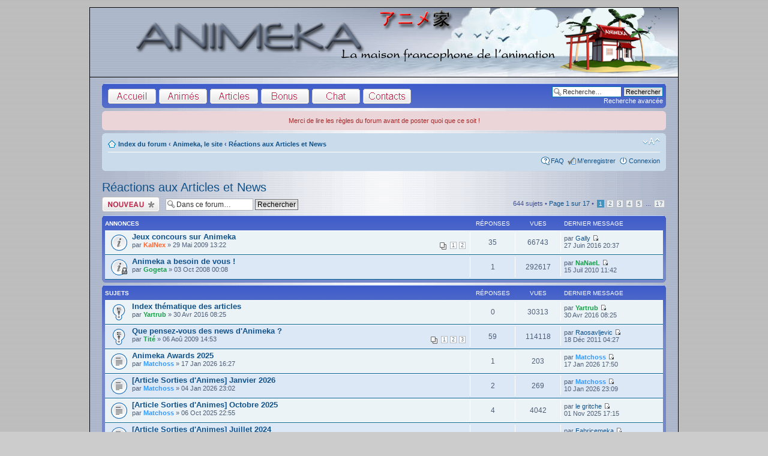

--- FILE ---
content_type: text/html; charset=UTF-8
request_url: https://forum.animeka.com/viewforum.php?f=151&sid=a39c8d72a1450b6a7fb6cbed7b434a3c
body_size: 8344
content:
<!DOCTYPE html PUBLIC "-//W3C//DTD XHTML 1.0 Strict//EN" "http://www.w3.org/TR/xhtml1/DTD/xhtml1-strict.dtd">
<html xmlns="http://www.w3.org/1999/xhtml" dir="ltr" lang="fr" xml:lang="fr">
<head>

<link rel="Shortcut Icon" href="./styles/animeka_new/theme/images/favicon.ico" type="image/x-icon" />
<meta http-equiv="content-type" content="text/html; charset=UTF-8" />
<meta http-equiv="content-style-type" content="text/css" />
<meta http-equiv="content-language" content="fr" />
<meta http-equiv="imagetoolbar" content="no" />
<meta name="resource-type" content="document" />
<meta name="distribution" content="global" />
<meta name="keywords" content="" />
<meta name="description" content="" />

<title>Animeka &bull; Voir le forum - Réactions aux Articles et News</title>



<!--
	phpBB style name: animeka_v1
	Based on style:   prosilver optimized for animeka style
	Original author:  Tom Beddard ( http://www.subBlue.com/ )
	Modified by: KalNex @ copyright association animeka
-->

<script type="text/javascript">
// <![CDATA[
	var jump_page = 'Saisissez le numéro de page où vous souhaitez aller.:';
	var on_page = '1';
	var per_page = '40';
	var base_url = './viewforum.php?f=151&amp;sid=ae3759a7ba147ca0e4e31899d7ec57b8';
	var style_cookie = 'phpBBstyle';
	var style_cookie_settings = '; path=/; domain=forum.animeka.com; secure';
	var onload_functions = new Array();
	var onunload_functions = new Array();

	

	/**
	* Find a member
	*/
	function find_username(url)
	{
		popup(url, 760, 570, '_usersearch');
		return false;
	}

	/**
	* New function for handling multiple calls to window.onload and window.unload by pentapenguin
	*/
	window.onload = function()
	{
		for (var i = 0; i < onload_functions.length; i++)
		{
			eval(onload_functions[i]);
		}
	};

	window.onunload = function()
	{
		for (var i = 0; i < onunload_functions.length; i++)
		{
			eval(onunload_functions[i]);
		}
	};

// ]]>
</script>
<script type="text/javascript" src="./styles/animeka_v1/template/mootools-1.2.1-core-yc.js"></script>
<script type="text/javascript" src="./styles/animeka_v1/template/mootools-1.2-more-yc.js"></script>
<script type="text/javascript" src="./styles/animeka_v1/template/animekaBBCodes.js"></script>
<script type="text/javascript" src="./styles/animeka_v1/template/animekaMenus.js"></script>
<script type="text/javascript" src="./styles/animeka_v1/template/animekaScripts.js"></script>
<script type="text/javascript" src="./styles/animeka_v1/template/styleswitcher.js"></script>
<script type="text/javascript" src="./styles/animeka_v1/template/forum_fn.js"></script>

<link href="./styles/animeka_new/theme/print.css" rel="stylesheet" type="text/css" media="print" title="printonly" />
<link href="./style.php?id=12&amp;lang=fr&amp;sid=ae3759a7ba147ca0e4e31899d7ec57b8" rel="stylesheet" type="text/css" media="screen, projection" />

<link href="./styles/animeka_new/theme/normal.css" rel="stylesheet" type="text/css" title="A" />
<link href="./styles/animeka_new/theme/medium.css" rel="alternate stylesheet" type="text/css" title="A+" />
<link href="./styles/animeka_new/theme/large.css" rel="alternate stylesheet" type="text/css" title="A++" />



</head>

<body id="phpbb" class="section-viewforum ltr">

<div id="menuUserId" style="display:none;">
	<ul class="animekaMenu">
		<li onclick="window.open('irc://irc.animeka.com/animeka');">Chat IRC</li>
		<li onclick="window.open('http://www.animeka.com');">Accueil du site</li>
		<li onclick="window.open('http://www.animeka.com/animes/a_1.html');">Liste des animés</li>
		<li onclick="window.open('http://www.animeka.com/articles/index.html');">Liste des articles</li>
		<li onclick="window.open('http://www.animeka.com/bonus/index.html');">Section bonus</li>
		<li onclick="window.open('http://www.animeka.com/contact/index.html');">Nous contacter</li>
	</ul>
</div>
<div id="menuAssocId" style="display:none;">
	<ul class="animekaMenu">
		<li onclick="window.open('https://assoc.animeka.org');">Portail de l'assoc</li>
		<li onclick="window.open('https://assoc.animeka.org/wiki/secretariat/reunions');">Calendrier + Réunions</li>
		<li onclick="window.open('https://assoc.animeka.org/wiki/ressources_graphiques');">Les graphiques</li>
		<li onclick="window.open('https://assoc.animeka.org/wiki');">Wiki</li>
		<li onclick="window.open('https://assoc.animeka.org/galette');">Galette (Gestion des adhérents)</li>
		<li onclick="window.open('https://assoc.animeka.org/mantis/');">Mantis (Gestion des bugs)</li>
		<li onclick="window.open('https://svn.animeka.org');">SVN (Développement)</li>
	</ul>
</div>

<a href="./index.php?sid=ae3759a7ba147ca0e4e31899d7ec57b8"><div id="banner"></div></a>

<div id="wrap">
	<a id="top" name="top" accesskey="t"></a>
	<!--
	le groupe assoc :  <br />
	Modo :  <br />
	Admin :  <br />
	-->
	<div id="page-header">
		<div class="headerbar">
			<div class="inner"><span class="corners-top"><span></span></span>

			<div id="site-description">
				<!--<a href="./index.php?sid=ae3759a7ba147ca0e4e31899d7ec57b8" title="Index du forum" id="logo"></a>-->
				
					<a href="http://www.animeka.com" target="_blank"><span class="img_menu" id="img_accueil"></span></a>
					<a href="http://www.animeka.com/animes/a_1.html" target="_blank"><span class="img_menu" id="img_animes"></span></a>
					<a href="http://www.animeka.com/articles/index.html" target="_blank"><span class="img_menu" id="img_articles"></span></a>
					<a href="http://www.animeka.com/bonus/index.html" target="_blank"><span class="img_menu" id="img_bonus"></span></a>
					<a href="irc://irc.animeka.com/animeka" target="_blank"><span class="img_menu" id="img_chat"></span></a>
					<a href="http://www.animeka.com/contact/index.html" target="_blank"><span class="img_menu" id="img_contact"></span></a>
				
				<!--<h1>Animeka</h1>
				<p>Forum du site Animeka</p>
				<p class="skiplink"><a href="#start_here">Vers le contenu</a></p>-->
			</div>

		
			<div id="search-box">
				<form action="./search.php?sid=ae3759a7ba147ca0e4e31899d7ec57b8" method="get" id="search">
				<fieldset>
					<input name="keywords" id="keywords" type="text" maxlength="128" title="Recherche par mots-clés" class="inputbox search" value="Recherche…" onclick="if(this.value=='Recherche…')this.value='';" onblur="if(this.value=='')this.value='Recherche…';" /> 
					<input class="button2" value="Rechercher" type="submit" /><br />
					<a href="./search.php?sid=ae3759a7ba147ca0e4e31899d7ec57b8" title="Voir les options de recherche avancée">Recherche avancée</a> <input type="hidden" name="sid" value="ae3759a7ba147ca0e4e31899d7ec57b8" />

				</fieldset>
				</form>
			</div>
		

			<span class="corners-bottom"><span></span></span></div>
  </div>
  
		
		<div class="rules">
			<div class="inner">
				<center>
				<span class="corners-top"><span></span></span>
				<a class="akRulesLinkGlobal" target="_blank" href="">Merci de lire les règles du forum avant de poster quoi que ce soit !</a>
				<span class="corners-bottom"><span></span></span>
				</center>
			</div>
		</div>

		<div class="navbar">
			<div class="inner"><span class="corners-top"><span></span></span>

			<ul class="linklist navlinks">
				<li class="icon-home"><a href="./index.php?sid=ae3759a7ba147ca0e4e31899d7ec57b8" accesskey="h">Index du forum</a>  <strong>&#8249;</strong> <a href="./viewforum.php?f=115&amp;sid=ae3759a7ba147ca0e4e31899d7ec57b8">Animeka, le site</a> <strong>&#8249;</strong> <a href="./viewforum.php?f=151&amp;sid=ae3759a7ba147ca0e4e31899d7ec57b8">Réactions aux Articles et News</a></li>

				<li class="rightside"><a href="#" onclick="fontsizeup(); return false;" onkeypress="return fontsizeup(event);" class="fontsize" title="Modifier la taille de la police">Modifier la taille de la police</a></li>

				
			</ul>

			

			<ul class="linklist rightside">
				<li class="icon-faq"><a href="./faq.php?sid=ae3759a7ba147ca0e4e31899d7ec57b8" title="Foire aux questions (Questions posées fréquemment)">FAQ</a></li>
				<li class="icon-register"><a href="./ucp.php?mode=register&amp;sid=ae3759a7ba147ca0e4e31899d7ec57b8">M’enregistrer</a></li>
					<li class="icon-logout"><a href="./ucp.php?mode=login&amp;sid=ae3759a7ba147ca0e4e31899d7ec57b8" title="Connexion" accesskey="x">Connexion</a></li>
				
			</ul>

			<span class="corners-bottom"><span></span></span></div>
		</div>

	</div>

	<a name="start_here"></a>
	<div id="page-body">
		
<h2><a href="./viewforum.php?f=151&amp;sid=ae3759a7ba147ca0e4e31899d7ec57b8">Réactions aux Articles et News</a></h2>


<div>
	<!-- NOTE: remove the style="display: none" when you want to have the forum description on the forum body --><div style="display: none !important;">Venez réagir aux Articles et News dans les topics qui leurs sont consacrés.<br /></div>
</div>

	<div class="topic-actions" >

	
		<div class="buttons">
			<div class="post-icon" title="Écrire un nouveau sujet"><a href="./posting.php?mode=post&amp;f=151&amp;sid=ae3759a7ba147ca0e4e31899d7ec57b8"><span></span>Écrire un nouveau sujet</a></div>
		</div>
	
		<div class="search-box">
			<form method="get" id="forum-search" action="./search.php?sid=ae3759a7ba147ca0e4e31899d7ec57b8">
			<fieldset>
				<input class="inputbox search tiny" type="text" name="keywords" id="search_keywords" size="20" value="Dans ce forum…" onclick="if (this.value == 'Dans ce forum…') this.value = '';" onblur="if (this.value == '') this.value = 'Dans ce forum…';" />
				<input class="button2" type="submit" value="Rechercher" />
				<input type="hidden" name="fid[0]" value="151" />
<input type="hidden" name="sid" value="ae3759a7ba147ca0e4e31899d7ec57b8" />

			</fieldset>
			</form>
		</div>
	
		<div class="pagination">
			644 sujets &bull; <a href="#" onclick="jumpto(); return false;" title="Cliquer pour aller à la page…">Page <strong>1</strong> sur <strong>17</strong></a> &bull; <span><strong>1</strong><span class="page-sep">, </span><a href="./viewforum.php?f=151&amp;sid=ae3759a7ba147ca0e4e31899d7ec57b8&amp;start=40">2</a><span class="page-sep">, </span><a href="./viewforum.php?f=151&amp;sid=ae3759a7ba147ca0e4e31899d7ec57b8&amp;start=80">3</a><span class="page-sep">, </span><a href="./viewforum.php?f=151&amp;sid=ae3759a7ba147ca0e4e31899d7ec57b8&amp;start=120">4</a><span class="page-sep">, </span><a href="./viewforum.php?f=151&amp;sid=ae3759a7ba147ca0e4e31899d7ec57b8&amp;start=160">5</a><span class="page-dots"> ... </span><a href="./viewforum.php?f=151&amp;sid=ae3759a7ba147ca0e4e31899d7ec57b8&amp;start=640">17</a></span>
		</div>
	

	</div>

		<div class="forumbg announcement">
		<div class="inner"><span class="corners-top"><span></span></span>
		<ul class="topiclist">
			<li class="header">
				<dl class="icon">
					<dt>Annonces</dt>
					<dd class="posts">Réponses</dd>
					<dd class="views">Vues</dd>
					<dd class="lastpost"><span>Dernier message</span></dd>
				</dl>
			</li>
		</ul>
		<ul class="topiclist topics">
	

		<li class="row bg1 announce">
			<dl class="icon" style="background-image: url(./styles/animeka_v1/imageset/announce_read.gif); background-repeat: no-repeat;">
				<dt title="Aucun message non lu"><a href="./viewtopic.php?f=151&amp;t=7545&amp;sid=ae3759a7ba147ca0e4e31899d7ec57b8" class="topictitle">Jeux concours sur Animeka</a>
					<br />
					<strong class="pagination"><span><a href="./viewtopic.php?f=151&amp;t=7545&amp;sid=ae3759a7ba147ca0e4e31899d7ec57b8">1</a><span class="page-sep">, </span><a href="./viewtopic.php?f=151&amp;t=7545&amp;sid=ae3759a7ba147ca0e4e31899d7ec57b8&amp;start=25">2</a></span></strong>par <a href="./memberlist.php?mode=viewprofile&amp;u=299&amp;sid=ae3759a7ba147ca0e4e31899d7ec57b8" style="color: #ff6832;" class="username-coloured">KalNex</a> &raquo; 29 Mai 2009 13:22
				</dt>
				<dd class="posts">35 <dfn>Réponses</dfn></dd>
				<dd class="views">66743 <dfn>Vues</dfn></dd>
				<dd class="lastpost"><span><dfn>Dernier message </dfn>par <a href="./memberlist.php?mode=viewprofile&amp;u=10090&amp;sid=ae3759a7ba147ca0e4e31899d7ec57b8">Gally</a>
					<a href="./viewtopic.php?f=151&amp;t=7545&amp;p=364925&amp;sid=ae3759a7ba147ca0e4e31899d7ec57b8#p364925"><img src="./styles/animeka_v1/imageset/icon_topic_latest.gif" width="11" height="9" alt="Voir le dernier message" title="Voir le dernier message" /></a> <br />27 Juin 2016 20:37</span>
				</dd>
			</dl>
		</li>

	

		<li class="row bg2 global-announce">
			<dl class="icon" style="background-image: url(./styles/animeka_v1/imageset/announce_read_locked.gif); background-repeat: no-repeat;">
				<dt title="Ce sujet est verrouillé, vous ne pouvez pas modifier de messages ou poster de réponse."><a href="./viewtopic.php?f=151&amp;t=6731&amp;sid=ae3759a7ba147ca0e4e31899d7ec57b8" class="topictitle">Animeka a besoin de vous !</a>
					<br />
					par <a href="./memberlist.php?mode=viewprofile&amp;u=3&amp;sid=ae3759a7ba147ca0e4e31899d7ec57b8" style="color: #189E48;" class="username-coloured">Gogeta</a> &raquo; 03 Oct 2008 00:08
				</dt>
				<dd class="posts">1 <dfn>Réponses</dfn></dd>
				<dd class="views">292617 <dfn>Vues</dfn></dd>
				<dd class="lastpost"><span><dfn>Dernier message </dfn>par <a href="./memberlist.php?mode=viewprofile&amp;u=4246&amp;sid=ae3759a7ba147ca0e4e31899d7ec57b8" style="color: #189E48;" class="username-coloured">NaNaeL</a>
					<a href="./viewtopic.php?f=151&amp;t=6731&amp;p=259249&amp;sid=ae3759a7ba147ca0e4e31899d7ec57b8#p259249"><img src="./styles/animeka_v1/imageset/icon_topic_latest.gif" width="11" height="9" alt="Voir le dernier message" title="Voir le dernier message" /></a> <br />15 Juil 2010 11:42</span>
				</dd>
			</dl>
		</li>

	
		</ul>
		<span class="corners-bottom"><span></span></span></div>
	</div>
	
		<div class="forumbg">
		<div class="inner"><span class="corners-top"><span></span></span>
		<ul class="topiclist">
			<li class="header">
				<dl class="icon">
					<dt>Sujets</dt>
					<dd class="posts">Réponses</dd>
					<dd class="views">Vues</dd>
					<dd class="lastpost"><span>Dernier message</span></dd>
				</dl>
			</li>
		</ul>
		<ul class="topiclist topics">
	

		<li class="row bg1 sticky">
			<dl class="icon" style="background-image: url(./styles/animeka_v1/imageset/sticky_read.gif); background-repeat: no-repeat;">
				<dt title="Aucun message non lu"><a href="./viewtopic.php?f=151&amp;t=11251&amp;sid=ae3759a7ba147ca0e4e31899d7ec57b8" class="topictitle">Index thématique des articles</a>
					<br />
					par <a href="./memberlist.php?mode=viewprofile&amp;u=8400&amp;sid=ae3759a7ba147ca0e4e31899d7ec57b8" style="color: #189E48;" class="username-coloured">Yartrub</a> &raquo; 30 Avr 2016 08:25
				</dt>
				<dd class="posts">0 <dfn>Réponses</dfn></dd>
				<dd class="views">30313 <dfn>Vues</dfn></dd>
				<dd class="lastpost"><span><dfn>Dernier message </dfn>par <a href="./memberlist.php?mode=viewprofile&amp;u=8400&amp;sid=ae3759a7ba147ca0e4e31899d7ec57b8" style="color: #189E48;" class="username-coloured">Yartrub</a>
					<a href="./viewtopic.php?f=151&amp;t=11251&amp;p=362850&amp;sid=ae3759a7ba147ca0e4e31899d7ec57b8#p362850"><img src="./styles/animeka_v1/imageset/icon_topic_latest.gif" width="11" height="9" alt="Voir le dernier message" title="Voir le dernier message" /></a> <br />30 Avr 2016 08:25</span>
				</dd>
			</dl>
		</li>

	

		<li class="row bg2 sticky">
			<dl class="icon" style="background-image: url(./styles/animeka_v1/imageset/sticky_read.gif); background-repeat: no-repeat;">
				<dt title="Aucun message non lu"><a href="./viewtopic.php?f=151&amp;t=7766&amp;sid=ae3759a7ba147ca0e4e31899d7ec57b8" class="topictitle">Que pensez-vous des news d'Animeka ?</a>
					<br />
					<strong class="pagination"><span><a href="./viewtopic.php?f=151&amp;t=7766&amp;sid=ae3759a7ba147ca0e4e31899d7ec57b8">1</a><span class="page-sep">, </span><a href="./viewtopic.php?f=151&amp;t=7766&amp;sid=ae3759a7ba147ca0e4e31899d7ec57b8&amp;start=25">2</a><span class="page-sep">, </span><a href="./viewtopic.php?f=151&amp;t=7766&amp;sid=ae3759a7ba147ca0e4e31899d7ec57b8&amp;start=50">3</a></span></strong>par <a href="./memberlist.php?mode=viewprofile&amp;u=989&amp;sid=ae3759a7ba147ca0e4e31899d7ec57b8" style="color: #189E48;" class="username-coloured">Tité</a> &raquo; 06 Aoû 2009 14:53
				</dt>
				<dd class="posts">59 <dfn>Réponses</dfn></dd>
				<dd class="views">114118 <dfn>Vues</dfn></dd>
				<dd class="lastpost"><span><dfn>Dernier message </dfn>par <a href="./memberlist.php?mode=viewprofile&amp;u=9876&amp;sid=ae3759a7ba147ca0e4e31899d7ec57b8">Raosavljevic</a>
					<a href="./viewtopic.php?f=151&amp;t=7766&amp;p=296241&amp;sid=ae3759a7ba147ca0e4e31899d7ec57b8#p296241"><img src="./styles/animeka_v1/imageset/icon_topic_latest.gif" width="11" height="9" alt="Voir le dernier message" title="Voir le dernier message" /></a> <br />18 Déc 2011 04:27</span>
				</dd>
			</dl>
		</li>

	

		<li class="row bg1">
			<dl class="icon" style="background-image: url(./styles/animeka_v1/imageset/topic_read.gif); background-repeat: no-repeat;">
				<dt title="Aucun message non lu"><a href="./viewtopic.php?f=151&amp;t=15797&amp;sid=ae3759a7ba147ca0e4e31899d7ec57b8" class="topictitle">Animeka Awards 2025</a>
					<br />
					par <a href="./memberlist.php?mode=viewprofile&amp;u=10374&amp;sid=ae3759a7ba147ca0e4e31899d7ec57b8" style="color: #3399FF;" class="username-coloured">Matchoss</a> &raquo; 17 Jan 2026 16:27
				</dt>
				<dd class="posts">1 <dfn>Réponses</dfn></dd>
				<dd class="views">203 <dfn>Vues</dfn></dd>
				<dd class="lastpost"><span><dfn>Dernier message </dfn>par <a href="./memberlist.php?mode=viewprofile&amp;u=10374&amp;sid=ae3759a7ba147ca0e4e31899d7ec57b8" style="color: #3399FF;" class="username-coloured">Matchoss</a>
					<a href="./viewtopic.php?f=151&amp;t=15797&amp;p=394927&amp;sid=ae3759a7ba147ca0e4e31899d7ec57b8#p394927"><img src="./styles/animeka_v1/imageset/icon_topic_latest.gif" width="11" height="9" alt="Voir le dernier message" title="Voir le dernier message" /></a> <br />17 Jan 2026 17:50</span>
				</dd>
			</dl>
		</li>

	

		<li class="row bg2">
			<dl class="icon" style="background-image: url(./styles/animeka_v1/imageset/topic_read.gif); background-repeat: no-repeat;">
				<dt title="Aucun message non lu"><a href="./viewtopic.php?f=151&amp;t=15795&amp;sid=ae3759a7ba147ca0e4e31899d7ec57b8" class="topictitle">[Article Sorties d'Animes] Janvier 2026</a>
					<br />
					par <a href="./memberlist.php?mode=viewprofile&amp;u=10374&amp;sid=ae3759a7ba147ca0e4e31899d7ec57b8" style="color: #3399FF;" class="username-coloured">Matchoss</a> &raquo; 04 Jan 2026 23:02
				</dt>
				<dd class="posts">2 <dfn>Réponses</dfn></dd>
				<dd class="views">269 <dfn>Vues</dfn></dd>
				<dd class="lastpost"><span><dfn>Dernier message </dfn>par <a href="./memberlist.php?mode=viewprofile&amp;u=10374&amp;sid=ae3759a7ba147ca0e4e31899d7ec57b8" style="color: #3399FF;" class="username-coloured">Matchoss</a>
					<a href="./viewtopic.php?f=151&amp;t=15795&amp;p=394919&amp;sid=ae3759a7ba147ca0e4e31899d7ec57b8#p394919"><img src="./styles/animeka_v1/imageset/icon_topic_latest.gif" width="11" height="9" alt="Voir le dernier message" title="Voir le dernier message" /></a> <br />10 Jan 2026 23:09</span>
				</dd>
			</dl>
		</li>

	

		<li class="row bg1">
			<dl class="icon" style="background-image: url(./styles/animeka_v1/imageset/topic_read.gif); background-repeat: no-repeat;">
				<dt title="Aucun message non lu"><a href="./viewtopic.php?f=151&amp;t=15788&amp;sid=ae3759a7ba147ca0e4e31899d7ec57b8" class="topictitle">[Article Sorties d'Animes] Octobre 2025</a>
					<br />
					par <a href="./memberlist.php?mode=viewprofile&amp;u=10374&amp;sid=ae3759a7ba147ca0e4e31899d7ec57b8" style="color: #3399FF;" class="username-coloured">Matchoss</a> &raquo; 06 Oct 2025 22:55
				</dt>
				<dd class="posts">4 <dfn>Réponses</dfn></dd>
				<dd class="views">4042 <dfn>Vues</dfn></dd>
				<dd class="lastpost"><span><dfn>Dernier message </dfn>par <a href="./memberlist.php?mode=viewprofile&amp;u=4643&amp;sid=ae3759a7ba147ca0e4e31899d7ec57b8">le gritche</a>
					<a href="./viewtopic.php?f=151&amp;t=15788&amp;p=394863&amp;sid=ae3759a7ba147ca0e4e31899d7ec57b8#p394863"><img src="./styles/animeka_v1/imageset/icon_topic_latest.gif" width="11" height="9" alt="Voir le dernier message" title="Voir le dernier message" /></a> <br />01 Nov 2025 17:15</span>
				</dd>
			</dl>
		</li>

	

		<li class="row bg2">
			<dl class="icon" style="background-image: url(./styles/animeka_v1/imageset/topic_read.gif); background-repeat: no-repeat;">
				<dt title="Aucun message non lu"><a href="./viewtopic.php?f=151&amp;t=15656&amp;sid=ae3759a7ba147ca0e4e31899d7ec57b8" class="topictitle">[Article Sorties d'Animes] Juillet 2024</a>
					<br />
					par <a href="./memberlist.php?mode=viewprofile&amp;u=10374&amp;sid=ae3759a7ba147ca0e4e31899d7ec57b8" style="color: #3399FF;" class="username-coloured">Matchoss</a> &raquo; 07 Juil 2024 12:10
				</dt>
				<dd class="posts">11 <dfn>Réponses</dfn></dd>
				<dd class="views">14116 <dfn>Vues</dfn></dd>
				<dd class="lastpost"><span><dfn>Dernier message </dfn>par <a href="./memberlist.php?mode=viewprofile&amp;u=12588&amp;sid=ae3759a7ba147ca0e4e31899d7ec57b8">Fabricemeka</a>
					<a href="./viewtopic.php?f=151&amp;t=15656&amp;p=394837&amp;sid=ae3759a7ba147ca0e4e31899d7ec57b8#p394837"><img src="./styles/animeka_v1/imageset/icon_topic_latest.gif" width="11" height="9" alt="Voir le dernier message" title="Voir le dernier message" /></a> <br />04 Oct 2025 19:58</span>
				</dd>
			</dl>
		</li>

	

		<li class="row bg1">
			<dl class="icon" style="background-image: url(./styles/animeka_v1/imageset/topic_read.gif); background-repeat: no-repeat;">
				<dt title="Aucun message non lu"><a href="./viewtopic.php?f=151&amp;t=15783&amp;sid=ae3759a7ba147ca0e4e31899d7ec57b8" class="topictitle">[Article Sorties d'Animes] Juillet 2025</a>
					<br />
					par <a href="./memberlist.php?mode=viewprofile&amp;u=10374&amp;sid=ae3759a7ba147ca0e4e31899d7ec57b8" style="color: #3399FF;" class="username-coloured">Matchoss</a> &raquo; 08 Juil 2025 13:53
				</dt>
				<dd class="posts">3 <dfn>Réponses</dfn></dd>
				<dd class="views">11298 <dfn>Vues</dfn></dd>
				<dd class="lastpost"><span><dfn>Dernier message </dfn>par <a href="./memberlist.php?mode=viewprofile&amp;u=10374&amp;sid=ae3759a7ba147ca0e4e31899d7ec57b8" style="color: #3399FF;" class="username-coloured">Matchoss</a>
					<a href="./viewtopic.php?f=151&amp;t=15783&amp;p=394794&amp;sid=ae3759a7ba147ca0e4e31899d7ec57b8#p394794"><img src="./styles/animeka_v1/imageset/icon_topic_latest.gif" width="11" height="9" alt="Voir le dernier message" title="Voir le dernier message" /></a> <br />28 Juil 2025 20:52</span>
				</dd>
			</dl>
		</li>

	

		<li class="row bg2">
			<dl class="icon" style="background-image: url(./styles/animeka_v1/imageset/topic_read.gif); background-repeat: no-repeat;">
				<dt title="Aucun message non lu"><a href="./viewtopic.php?f=151&amp;t=15776&amp;sid=ae3759a7ba147ca0e4e31899d7ec57b8" class="topictitle">[Article Sorties d'Animes] Avril 2025</a>
					<br />
					par <a href="./memberlist.php?mode=viewprofile&amp;u=10374&amp;sid=ae3759a7ba147ca0e4e31899d7ec57b8" style="color: #3399FF;" class="username-coloured">Matchoss</a> &raquo; 07 Avr 2025 22:23
				</dt>
				<dd class="posts">4 <dfn>Réponses</dfn></dd>
				<dd class="views">9901 <dfn>Vues</dfn></dd>
				<dd class="lastpost"><span><dfn>Dernier message </dfn>par <a href="./memberlist.php?mode=viewprofile&amp;u=10374&amp;sid=ae3759a7ba147ca0e4e31899d7ec57b8" style="color: #3399FF;" class="username-coloured">Matchoss</a>
					<a href="./viewtopic.php?f=151&amp;t=15776&amp;p=394708&amp;sid=ae3759a7ba147ca0e4e31899d7ec57b8#p394708"><img src="./styles/animeka_v1/imageset/icon_topic_latest.gif" width="11" height="9" alt="Voir le dernier message" title="Voir le dernier message" /></a> <br />04 Mai 2025 10:32</span>
				</dd>
			</dl>
		</li>

	

		<li class="row bg1">
			<dl class="icon" style="background-image: url(./styles/animeka_v1/imageset/topic_read.gif); background-repeat: no-repeat;">
				<dt title="Aucun message non lu"><a href="./viewtopic.php?f=151&amp;t=15757&amp;sid=ae3759a7ba147ca0e4e31899d7ec57b8" class="topictitle">[Article Sorties d'Animes] Janvier 2025</a>
					<br />
					par <a href="./memberlist.php?mode=viewprofile&amp;u=10374&amp;sid=ae3759a7ba147ca0e4e31899d7ec57b8" style="color: #3399FF;" class="username-coloured">Matchoss</a> &raquo; 13 Jan 2025 22:52
				</dt>
				<dd class="posts">5 <dfn>Réponses</dfn></dd>
				<dd class="views">10171 <dfn>Vues</dfn></dd>
				<dd class="lastpost"><span><dfn>Dernier message </dfn>par <a href="./memberlist.php?mode=viewprofile&amp;u=12749&amp;sid=ae3759a7ba147ca0e4e31899d7ec57b8">otis5842</a>
					<a href="./viewtopic.php?f=151&amp;t=15757&amp;p=394632&amp;sid=ae3759a7ba147ca0e4e31899d7ec57b8#p394632"><img src="./styles/animeka_v1/imageset/icon_topic_latest.gif" width="11" height="9" alt="Voir le dernier message" title="Voir le dernier message" /></a> <br />26 Mar 2025 10:39</span>
				</dd>
			</dl>
		</li>

	

		<li class="row bg2">
			<dl class="icon" style="background-image: url(./styles/animeka_v1/imageset/topic_read.gif); background-repeat: no-repeat;">
				<dt title="Aucun message non lu"><a href="./viewtopic.php?f=151&amp;t=15759&amp;sid=ae3759a7ba147ca0e4e31899d7ec57b8" class="topictitle">Animeka Awards 2024</a>
					<br />
					par <a href="./memberlist.php?mode=viewprofile&amp;u=10374&amp;sid=ae3759a7ba147ca0e4e31899d7ec57b8" style="color: #3399FF;" class="username-coloured">Matchoss</a> &raquo; 18 Jan 2025 15:23
				</dt>
				<dd class="posts">14 <dfn>Réponses</dfn></dd>
				<dd class="views">30485 <dfn>Vues</dfn></dd>
				<dd class="lastpost"><span><dfn>Dernier message </dfn>par <a href="./memberlist.php?mode=viewprofile&amp;u=10341&amp;sid=ae3759a7ba147ca0e4e31899d7ec57b8">Jad</a>
					<a href="./viewtopic.php?f=151&amp;t=15759&amp;p=394587&amp;sid=ae3759a7ba147ca0e4e31899d7ec57b8#p394587"><img src="./styles/animeka_v1/imageset/icon_topic_latest.gif" width="11" height="9" alt="Voir le dernier message" title="Voir le dernier message" /></a> <br />24 Fév 2025 11:01</span>
				</dd>
			</dl>
		</li>

	

		<li class="row bg1">
			<dl class="icon" style="background-image: url(./styles/animeka_v1/imageset/topic_read.gif); background-repeat: no-repeat;">
				<dt title="Aucun message non lu"><a href="./viewtopic.php?f=151&amp;t=15719&amp;sid=ae3759a7ba147ca0e4e31899d7ec57b8" class="topictitle">[Article Sorties d'Animes] Octobre 2024</a>
					<br />
					par <a href="./memberlist.php?mode=viewprofile&amp;u=10374&amp;sid=ae3759a7ba147ca0e4e31899d7ec57b8" style="color: #3399FF;" class="username-coloured">Matchoss</a> &raquo; 13 Oct 2024 16:46
				</dt>
				<dd class="posts">7 <dfn>Réponses</dfn></dd>
				<dd class="views">12051 <dfn>Vues</dfn></dd>
				<dd class="lastpost"><span><dfn>Dernier message </dfn>par <a href="./memberlist.php?mode=viewprofile&amp;u=10341&amp;sid=ae3759a7ba147ca0e4e31899d7ec57b8">Jad</a>
					<a href="./viewtopic.php?f=151&amp;t=15719&amp;p=394580&amp;sid=ae3759a7ba147ca0e4e31899d7ec57b8#p394580"><img src="./styles/animeka_v1/imageset/icon_topic_latest.gif" width="11" height="9" alt="Voir le dernier message" title="Voir le dernier message" /></a> <br />18 Fév 2025 09:16</span>
				</dd>
			</dl>
		</li>

	

		<li class="row bg2">
			<dl class="icon" style="background-image: url(./styles/animeka_v1/imageset/topic_read.gif); background-repeat: no-repeat;">
				<dt title="Aucun message non lu"><a href="./viewtopic.php?f=151&amp;t=15629&amp;sid=ae3759a7ba147ca0e4e31899d7ec57b8" class="topictitle">[Article Sorties d'Animes] Avril 2024</a>
					<br />
					par <a href="./memberlist.php?mode=viewprofile&amp;u=10374&amp;sid=ae3759a7ba147ca0e4e31899d7ec57b8" style="color: #3399FF;" class="username-coloured">Matchoss</a> &raquo; 07 Avr 2024 17:15
				</dt>
				<dd class="posts">11 <dfn>Réponses</dfn></dd>
				<dd class="views">12434 <dfn>Vues</dfn></dd>
				<dd class="lastpost"><span><dfn>Dernier message </dfn>par <a href="./memberlist.php?mode=viewprofile&amp;u=10341&amp;sid=ae3759a7ba147ca0e4e31899d7ec57b8">Jad</a>
					<a href="./viewtopic.php?f=151&amp;t=15629&amp;p=394349&amp;sid=ae3759a7ba147ca0e4e31899d7ec57b8#p394349"><img src="./styles/animeka_v1/imageset/icon_topic_latest.gif" width="11" height="9" alt="Voir le dernier message" title="Voir le dernier message" /></a> <br />15 Oct 2024 12:36</span>
				</dd>
			</dl>
		</li>

	

		<li class="row bg1">
			<dl class="icon" style="background-image: url(./styles/animeka_v1/imageset/topic_moved.gif); background-repeat: no-repeat;">
				<dt title="Sujet déplacé"><a href="./viewtopic.php?f=149&amp;t=15675&amp;sid=ae3759a7ba147ca0e4e31899d7ec57b8" class="topictitle">Besoin de recos mangas adultes/Hentai</a>
					<br />
					par <a href="./memberlist.php?mode=viewprofile&amp;u=12551&amp;sid=ae3759a7ba147ca0e4e31899d7ec57b8">Maroti</a> &raquo; 06 Sep 2024 13:30
				</dt>
				<dd class="posts">2 <dfn>Réponses</dfn></dd>
				<dd class="views">11582 <dfn>Vues</dfn></dd>
				<dd class="lastpost"><span><dfn>Dernier message </dfn>par <a href="./memberlist.php?mode=viewprofile&amp;u=12653&amp;sid=ae3759a7ba147ca0e4e31899d7ec57b8">whooshjail</a>
					<a href="./viewtopic.php?f=149&amp;t=15675&amp;p=394454&amp;sid=ae3759a7ba147ca0e4e31899d7ec57b8#p394454"><img src="./styles/animeka_v1/imageset/icon_topic_latest.gif" width="11" height="9" alt="Voir le dernier message" title="Voir le dernier message" /></a> <br />10 Déc 2024 10:44</span>
				</dd>
			</dl>
		</li>

	

		<li class="row bg2">
			<dl class="icon" style="background-image: url(./styles/animeka_v1/imageset/topic_read.gif); background-repeat: no-repeat;">
				<dt title="Aucun message non lu"><a href="./viewtopic.php?f=151&amp;t=15616&amp;sid=ae3759a7ba147ca0e4e31899d7ec57b8" class="topictitle">[Article Sorties d'Animes] Janvier 2024</a>
					<br />
					par <a href="./memberlist.php?mode=viewprofile&amp;u=10374&amp;sid=ae3759a7ba147ca0e4e31899d7ec57b8" style="color: #3399FF;" class="username-coloured">Matchoss</a> &raquo; 07 Jan 2024 13:13
				</dt>
				<dd class="posts">9 <dfn>Réponses</dfn></dd>
				<dd class="views">12011 <dfn>Vues</dfn></dd>
				<dd class="lastpost"><span><dfn>Dernier message </dfn>par <a href="./memberlist.php?mode=viewprofile&amp;u=10374&amp;sid=ae3759a7ba147ca0e4e31899d7ec57b8" style="color: #3399FF;" class="username-coloured">Matchoss</a>
					<a href="./viewtopic.php?f=151&amp;t=15616&amp;p=394034&amp;sid=ae3759a7ba147ca0e4e31899d7ec57b8#p394034"><img src="./styles/animeka_v1/imageset/icon_topic_latest.gif" width="11" height="9" alt="Voir le dernier message" title="Voir le dernier message" /></a> <br />09 Mai 2024 18:05</span>
				</dd>
			</dl>
		</li>

	

		<li class="row bg1">
			<dl class="icon" style="background-image: url(./styles/animeka_v1/imageset/topic_read.gif); background-repeat: no-repeat;">
				<dt title="Aucun message non lu"><a href="./viewtopic.php?f=151&amp;t=15618&amp;sid=ae3759a7ba147ca0e4e31899d7ec57b8" class="topictitle">Animéka Awards 2023</a>
					<br />
					par <a href="./memberlist.php?mode=viewprofile&amp;u=10374&amp;sid=ae3759a7ba147ca0e4e31899d7ec57b8" style="color: #3399FF;" class="username-coloured">Matchoss</a> &raquo; 13 Jan 2024 15:51
				</dt>
				<dd class="posts">9 <dfn>Réponses</dfn></dd>
				<dd class="views">11025 <dfn>Vues</dfn></dd>
				<dd class="lastpost"><span><dfn>Dernier message </dfn>par <a href="./memberlist.php?mode=viewprofile&amp;u=10374&amp;sid=ae3759a7ba147ca0e4e31899d7ec57b8" style="color: #3399FF;" class="username-coloured">Matchoss</a>
					<a href="./viewtopic.php?f=151&amp;t=15618&amp;p=393874&amp;sid=ae3759a7ba147ca0e4e31899d7ec57b8#p393874"><img src="./styles/animeka_v1/imageset/icon_topic_latest.gif" width="11" height="9" alt="Voir le dernier message" title="Voir le dernier message" /></a> <br />18 Fév 2024 02:36</span>
				</dd>
			</dl>
		</li>

	

		<li class="row bg2">
			<dl class="icon" style="background-image: url(./styles/animeka_v1/imageset/topic_read.gif); background-repeat: no-repeat;">
				<dt title="Aucun message non lu"><a href="./viewtopic.php?f=151&amp;t=15594&amp;sid=ae3759a7ba147ca0e4e31899d7ec57b8" class="topictitle">[Article Sorties d'Animes] Octobre 2023</a>
					<br />
					par <a href="./memberlist.php?mode=viewprofile&amp;u=10374&amp;sid=ae3759a7ba147ca0e4e31899d7ec57b8" style="color: #3399FF;" class="username-coloured">Matchoss</a> &raquo; 08 Oct 2023 18:00
				</dt>
				<dd class="posts">12 <dfn>Réponses</dfn></dd>
				<dd class="views">12586 <dfn>Vues</dfn></dd>
				<dd class="lastpost"><span><dfn>Dernier message </dfn>par <a href="./memberlist.php?mode=viewprofile&amp;u=10374&amp;sid=ae3759a7ba147ca0e4e31899d7ec57b8" style="color: #3399FF;" class="username-coloured">Matchoss</a>
					<a href="./viewtopic.php?f=151&amp;t=15594&amp;p=393778&amp;sid=ae3759a7ba147ca0e4e31899d7ec57b8#p393778"><img src="./styles/animeka_v1/imageset/icon_topic_latest.gif" width="11" height="9" alt="Voir le dernier message" title="Voir le dernier message" /></a> <br />29 Déc 2023 12:49</span>
				</dd>
			</dl>
		</li>

	

		<li class="row bg1">
			<dl class="icon" style="background-image: url(./styles/animeka_v1/imageset/topic_read.gif); background-repeat: no-repeat;">
				<dt title="Aucun message non lu"><a href="./viewtopic.php?f=151&amp;t=15583&amp;sid=ae3759a7ba147ca0e4e31899d7ec57b8" class="topictitle">[Article Sorties d'Animes] Juillet 2023</a>
					<br />
					par <a href="./memberlist.php?mode=viewprofile&amp;u=10374&amp;sid=ae3759a7ba147ca0e4e31899d7ec57b8" style="color: #3399FF;" class="username-coloured">Matchoss</a> &raquo; 09 Juil 2023 11:58
				</dt>
				<dd class="posts">9 <dfn>Réponses</dfn></dd>
				<dd class="views">12047 <dfn>Vues</dfn></dd>
				<dd class="lastpost"><span><dfn>Dernier message </dfn>par <a href="./memberlist.php?mode=viewprofile&amp;u=10374&amp;sid=ae3759a7ba147ca0e4e31899d7ec57b8" style="color: #3399FF;" class="username-coloured">Matchoss</a>
					<a href="./viewtopic.php?f=151&amp;t=15583&amp;p=393669&amp;sid=ae3759a7ba147ca0e4e31899d7ec57b8#p393669"><img src="./styles/animeka_v1/imageset/icon_topic_latest.gif" width="11" height="9" alt="Voir le dernier message" title="Voir le dernier message" /></a> <br />12 Nov 2023 18:24</span>
				</dd>
			</dl>
		</li>

	

		<li class="row bg2">
			<dl class="icon" style="background-image: url(./styles/animeka_v1/imageset/topic_read.gif); background-repeat: no-repeat;">
				<dt title="Aucun message non lu"><a href="./viewtopic.php?f=151&amp;t=15593&amp;sid=ae3759a7ba147ca0e4e31899d7ec57b8" class="topictitle">[Podcast / Critique] Le Château Solitaire dans le Miroir</a>
					<br />
					par <a href="./memberlist.php?mode=viewprofile&amp;u=10374&amp;sid=ae3759a7ba147ca0e4e31899d7ec57b8" style="color: #3399FF;" class="username-coloured">Matchoss</a> &raquo; 30 Sep 2023 16:13
				</dt>
				<dd class="posts">1 <dfn>Réponses</dfn></dd>
				<dd class="views">5993 <dfn>Vues</dfn></dd>
				<dd class="lastpost"><span><dfn>Dernier message </dfn>par <a href="./memberlist.php?mode=viewprofile&amp;u=4643&amp;sid=ae3759a7ba147ca0e4e31899d7ec57b8">le gritche</a>
					<a href="./viewtopic.php?f=151&amp;t=15593&amp;p=393558&amp;sid=ae3759a7ba147ca0e4e31899d7ec57b8#p393558"><img src="./styles/animeka_v1/imageset/icon_topic_latest.gif" width="11" height="9" alt="Voir le dernier message" title="Voir le dernier message" /></a> <br />30 Sep 2023 20:53</span>
				</dd>
			</dl>
		</li>

	

		<li class="row bg1">
			<dl class="icon" style="background-image: url(./styles/animeka_v1/imageset/topic_read.gif); background-repeat: no-repeat;">
				<dt title="Aucun message non lu"><a href="./viewtopic.php?f=151&amp;t=15573&amp;sid=ae3759a7ba147ca0e4e31899d7ec57b8" class="topictitle">[Article Sorties d'Animes] Avril 2023</a>
					<br />
					par <a href="./memberlist.php?mode=viewprofile&amp;u=10374&amp;sid=ae3759a7ba147ca0e4e31899d7ec57b8" style="color: #3399FF;" class="username-coloured">Matchoss</a> &raquo; 08 Avr 2023 19:01
				</dt>
				<dd class="posts">12 <dfn>Réponses</dfn></dd>
				<dd class="views">17847 <dfn>Vues</dfn></dd>
				<dd class="lastpost"><span><dfn>Dernier message </dfn>par <a href="./memberlist.php?mode=viewprofile&amp;u=10374&amp;sid=ae3759a7ba147ca0e4e31899d7ec57b8" style="color: #3399FF;" class="username-coloured">Matchoss</a>
					<a href="./viewtopic.php?f=151&amp;t=15573&amp;p=393487&amp;sid=ae3759a7ba147ca0e4e31899d7ec57b8#p393487"><img src="./styles/animeka_v1/imageset/icon_topic_latest.gif" width="11" height="9" alt="Voir le dernier message" title="Voir le dernier message" /></a> <br />27 Aoû 2023 17:18</span>
				</dd>
			</dl>
		</li>

	

		<li class="row bg2">
			<dl class="icon" style="background-image: url(./styles/animeka_v1/imageset/topic_read.gif); background-repeat: no-repeat;">
				<dt title="Aucun message non lu"><a href="./viewtopic.php?f=151&amp;t=15534&amp;sid=ae3759a7ba147ca0e4e31899d7ec57b8" class="topictitle">[Article Sorties d'Animes] Janvier 2022</a>
					<br />
					par <a href="./memberlist.php?mode=viewprofile&amp;u=10374&amp;sid=ae3759a7ba147ca0e4e31899d7ec57b8" style="color: #3399FF;" class="username-coloured">Matchoss</a> &raquo; 09 Jan 2022 19:05
				</dt>
				<dd class="posts">5 <dfn>Réponses</dfn></dd>
				<dd class="views">10478 <dfn>Vues</dfn></dd>
				<dd class="lastpost"><span><dfn>Dernier message </dfn>par <a href="./memberlist.php?mode=viewprofile&amp;u=12297&amp;sid=ae3759a7ba147ca0e4e31899d7ec57b8">superrobe</a>
					<a href="./viewtopic.php?f=151&amp;t=15534&amp;p=393475&amp;sid=ae3759a7ba147ca0e4e31899d7ec57b8#p393475"><img src="./styles/animeka_v1/imageset/icon_topic_latest.gif" width="11" height="9" alt="Voir le dernier message" title="Voir le dernier message" /></a> <br />25 Aoû 2023 03:50</span>
				</dd>
			</dl>
		</li>

	

		<li class="row bg1">
			<dl class="icon" style="background-image: url(./styles/animeka_v1/imageset/topic_read.gif); background-repeat: no-repeat;">
				<dt title="Aucun message non lu"><a href="./viewtopic.php?f=151&amp;t=15567&amp;sid=ae3759a7ba147ca0e4e31899d7ec57b8" class="topictitle">[Article Sorties d'Animes] Janvier 2023</a>
					<br />
					par <a href="./memberlist.php?mode=viewprofile&amp;u=10374&amp;sid=ae3759a7ba147ca0e4e31899d7ec57b8" style="color: #3399FF;" class="username-coloured">Matchoss</a> &raquo; 17 Jan 2023 20:21
				</dt>
				<dd class="posts">6 <dfn>Réponses</dfn></dd>
				<dd class="views">9406 <dfn>Vues</dfn></dd>
				<dd class="lastpost"><span><dfn>Dernier message </dfn>par <a href="./memberlist.php?mode=viewprofile&amp;u=10374&amp;sid=ae3759a7ba147ca0e4e31899d7ec57b8" style="color: #3399FF;" class="username-coloured">Matchoss</a>
					<a href="./viewtopic.php?f=151&amp;t=15567&amp;p=393438&amp;sid=ae3759a7ba147ca0e4e31899d7ec57b8#p393438"><img src="./styles/animeka_v1/imageset/icon_topic_latest.gif" width="11" height="9" alt="Voir le dernier message" title="Voir le dernier message" /></a> <br />09 Aoû 2023 17:46</span>
				</dd>
			</dl>
		</li>

	

		<li class="row bg2">
			<dl class="icon" style="background-image: url(./styles/animeka_v1/imageset/topic_read.gif); background-repeat: no-repeat;">
				<dt title="Aucun message non lu"><a href="./viewtopic.php?f=151&amp;t=15554&amp;sid=ae3759a7ba147ca0e4e31899d7ec57b8" class="topictitle">Animéka fête ses 20 ans !!</a>
					<br />
					par <a href="./memberlist.php?mode=viewprofile&amp;u=10374&amp;sid=ae3759a7ba147ca0e4e31899d7ec57b8" style="color: #3399FF;" class="username-coloured">Matchoss</a> &raquo; 01 Oct 2022 14:36
				</dt>
				<dd class="posts">10 <dfn>Réponses</dfn></dd>
				<dd class="views">11222 <dfn>Vues</dfn></dd>
				<dd class="lastpost"><span><dfn>Dernier message </dfn>par <a href="./memberlist.php?mode=viewprofile&amp;u=6443&amp;sid=ae3759a7ba147ca0e4e31899d7ec57b8" style="color: #3399FF;" class="username-coloured">Karore</a>
					<a href="./viewtopic.php?f=151&amp;t=15554&amp;p=393171&amp;sid=ae3759a7ba147ca0e4e31899d7ec57b8#p393171"><img src="./styles/animeka_v1/imageset/icon_topic_latest.gif" width="11" height="9" alt="Voir le dernier message" title="Voir le dernier message" /></a> <br />13 Mai 2023 01:04</span>
				</dd>
			</dl>
		</li>

	

		<li class="row bg1">
			<dl class="icon" style="background-image: url(./styles/animeka_v1/imageset/topic_read.gif); background-repeat: no-repeat;">
				<dt title="Aucun message non lu"><a href="./viewtopic.php?f=151&amp;t=15566&amp;sid=ae3759a7ba147ca0e4e31899d7ec57b8" class="topictitle">Animeka Awards 2022</a>
					<br />
					<strong class="pagination"><span><a href="./viewtopic.php?f=151&amp;t=15566&amp;sid=ae3759a7ba147ca0e4e31899d7ec57b8">1</a><span class="page-sep">, </span><a href="./viewtopic.php?f=151&amp;t=15566&amp;sid=ae3759a7ba147ca0e4e31899d7ec57b8&amp;start=25">2</a></span></strong>par <a href="./memberlist.php?mode=viewprofile&amp;u=10374&amp;sid=ae3759a7ba147ca0e4e31899d7ec57b8" style="color: #3399FF;" class="username-coloured">Matchoss</a> &raquo; 14 Jan 2023 16:10
				</dt>
				<dd class="posts">27 <dfn>Réponses</dfn></dd>
				<dd class="views">27764 <dfn>Vues</dfn></dd>
				<dd class="lastpost"><span><dfn>Dernier message </dfn>par <a href="./memberlist.php?mode=viewprofile&amp;u=10374&amp;sid=ae3759a7ba147ca0e4e31899d7ec57b8" style="color: #3399FF;" class="username-coloured">Matchoss</a>
					<a href="./viewtopic.php?f=151&amp;t=15566&amp;p=393019&amp;sid=ae3759a7ba147ca0e4e31899d7ec57b8#p393019"><img src="./styles/animeka_v1/imageset/icon_topic_latest.gif" width="11" height="9" alt="Voir le dernier message" title="Voir le dernier message" /></a> <br />28 Fév 2023 19:22</span>
				</dd>
			</dl>
		</li>

	

		<li class="row bg2">
			<dl class="icon" style="background-image: url(./styles/animeka_v1/imageset/topic_read.gif); background-repeat: no-repeat;">
				<dt title="Aucun message non lu"><a href="./viewtopic.php?f=151&amp;t=15559&amp;sid=ae3759a7ba147ca0e4e31899d7ec57b8" class="topictitle">Podcast Spécial Halloween</a>
					<br />
					par <a href="./memberlist.php?mode=viewprofile&amp;u=10374&amp;sid=ae3759a7ba147ca0e4e31899d7ec57b8" style="color: #3399FF;" class="username-coloured">Matchoss</a> &raquo; 31 Oct 2022 00:49
				</dt>
				<dd class="posts">0 <dfn>Réponses</dfn></dd>
				<dd class="views">8741 <dfn>Vues</dfn></dd>
				<dd class="lastpost"><span><dfn>Dernier message </dfn>par <a href="./memberlist.php?mode=viewprofile&amp;u=10374&amp;sid=ae3759a7ba147ca0e4e31899d7ec57b8" style="color: #3399FF;" class="username-coloured">Matchoss</a>
					<a href="./viewtopic.php?f=151&amp;t=15559&amp;p=392789&amp;sid=ae3759a7ba147ca0e4e31899d7ec57b8#p392789"><img src="./styles/animeka_v1/imageset/icon_topic_latest.gif" width="11" height="9" alt="Voir le dernier message" title="Voir le dernier message" /></a> <br />31 Oct 2022 00:49</span>
				</dd>
			</dl>
		</li>

	

		<li class="row bg1">
			<dl class="icon" style="background-image: url(./styles/animeka_v1/imageset/topic_read.gif); background-repeat: no-repeat;">
				<dt title="Aucun message non lu"><a href="./viewtopic.php?f=151&amp;t=15555&amp;sid=ae3759a7ba147ca0e4e31899d7ec57b8" class="topictitle">[Article Sorties d'Animes] Octobre 2022</a>
					<br />
					par <a href="./memberlist.php?mode=viewprofile&amp;u=10374&amp;sid=ae3759a7ba147ca0e4e31899d7ec57b8" style="color: #3399FF;" class="username-coloured">Matchoss</a> &raquo; 12 Oct 2022 21:56
				</dt>
				<dd class="posts">7 <dfn>Réponses</dfn></dd>
				<dd class="views">10796 <dfn>Vues</dfn></dd>
				<dd class="lastpost"><span><dfn>Dernier message </dfn>par <a href="./memberlist.php?mode=viewprofile&amp;u=10374&amp;sid=ae3759a7ba147ca0e4e31899d7ec57b8" style="color: #3399FF;" class="username-coloured">Matchoss</a>
					<a href="./viewtopic.php?f=151&amp;t=15555&amp;p=392772&amp;sid=ae3759a7ba147ca0e4e31899d7ec57b8#p392772"><img src="./styles/animeka_v1/imageset/icon_topic_latest.gif" width="11" height="9" alt="Voir le dernier message" title="Voir le dernier message" /></a> <br />16 Oct 2022 22:03</span>
				</dd>
			</dl>
		</li>

	

		<li class="row bg2">
			<dl class="icon" style="background-image: url(./styles/animeka_v1/imageset/topic_read.gif); background-repeat: no-repeat;">
				<dt title="Aucun message non lu"><a href="./viewtopic.php?f=151&amp;t=15551&amp;sid=ae3759a7ba147ca0e4e31899d7ec57b8" class="topictitle">[Article Sorties d'Animes] Juillet 2022</a>
					<br />
					par <a href="./memberlist.php?mode=viewprofile&amp;u=10374&amp;sid=ae3759a7ba147ca0e4e31899d7ec57b8" style="color: #3399FF;" class="username-coloured">Matchoss</a> &raquo; 03 Juil 2022 10:51
				</dt>
				<dd class="posts">5 <dfn>Réponses</dfn></dd>
				<dd class="views">10321 <dfn>Vues</dfn></dd>
				<dd class="lastpost"><span><dfn>Dernier message </dfn>par <a href="./memberlist.php?mode=viewprofile&amp;u=10374&amp;sid=ae3759a7ba147ca0e4e31899d7ec57b8" style="color: #3399FF;" class="username-coloured">Matchoss</a>
					<a href="./viewtopic.php?f=151&amp;t=15551&amp;p=392660&amp;sid=ae3759a7ba147ca0e4e31899d7ec57b8#p392660"><img src="./styles/animeka_v1/imageset/icon_topic_latest.gif" width="11" height="9" alt="Voir le dernier message" title="Voir le dernier message" /></a> <br />08 Juil 2022 08:21</span>
				</dd>
			</dl>
		</li>

	

		<li class="row bg1">
			<dl class="icon" style="background-image: url(./styles/animeka_v1/imageset/topic_read.gif); background-repeat: no-repeat;">
				<dt title="Aucun message non lu"><a href="./viewtopic.php?f=151&amp;t=15548&amp;sid=ae3759a7ba147ca0e4e31899d7ec57b8" class="topictitle">[Article Sorties d'Animes] Avril 2022</a>
					<br />
					par <a href="./memberlist.php?mode=viewprofile&amp;u=10374&amp;sid=ae3759a7ba147ca0e4e31899d7ec57b8" style="color: #3399FF;" class="username-coloured">Matchoss</a> &raquo; 04 Avr 2022 18:01
				</dt>
				<dd class="posts">10 <dfn>Réponses</dfn></dd>
				<dd class="views">14034 <dfn>Vues</dfn></dd>
				<dd class="lastpost"><span><dfn>Dernier message </dfn>par <a href="./memberlist.php?mode=viewprofile&amp;u=10374&amp;sid=ae3759a7ba147ca0e4e31899d7ec57b8" style="color: #3399FF;" class="username-coloured">Matchoss</a>
					<a href="./viewtopic.php?f=151&amp;t=15548&amp;p=392592&amp;sid=ae3759a7ba147ca0e4e31899d7ec57b8#p392592"><img src="./styles/animeka_v1/imageset/icon_topic_latest.gif" width="11" height="9" alt="Voir le dernier message" title="Voir le dernier message" /></a> <br />01 Juin 2022 13:42</span>
				</dd>
			</dl>
		</li>

	

		<li class="row bg2">
			<dl class="icon" style="background-image: url(./styles/animeka_v1/imageset/topic_read.gif); background-repeat: no-repeat;">
				<dt title="Aucun message non lu"><a href="./viewtopic.php?f=151&amp;t=15545&amp;sid=ae3759a7ba147ca0e4e31899d7ec57b8" class="topictitle">Des news de Mr Sushi Sakana</a>
					<br />
					par <a href="./memberlist.php?mode=viewprofile&amp;u=6443&amp;sid=ae3759a7ba147ca0e4e31899d7ec57b8" style="color: #3399FF;" class="username-coloured">Karore</a> &raquo; 01 Avr 2022 09:52
				</dt>
				<dd class="posts">1 <dfn>Réponses</dfn></dd>
				<dd class="views">6872 <dfn>Vues</dfn></dd>
				<dd class="lastpost"><span><dfn>Dernier message </dfn>par <a href="./memberlist.php?mode=viewprofile&amp;u=4643&amp;sid=ae3759a7ba147ca0e4e31899d7ec57b8">le gritche</a>
					<a href="./viewtopic.php?f=151&amp;t=15545&amp;p=392471&amp;sid=ae3759a7ba147ca0e4e31899d7ec57b8#p392471"><img src="./styles/animeka_v1/imageset/icon_topic_latest.gif" width="11" height="9" alt="Voir le dernier message" title="Voir le dernier message" /></a> <br />03 Avr 2022 15:33</span>
				</dd>
			</dl>
		</li>

	

		<li class="row bg1">
			<dl class="icon" style="background-image: url(./styles/animeka_v1/imageset/topic_read.gif); background-repeat: no-repeat;">
				<dt title="Aucun message non lu"><a href="./viewtopic.php?f=151&amp;t=15542&amp;sid=ae3759a7ba147ca0e4e31899d7ec57b8" class="topictitle">A la recherche du Podcast</a>
					<br />
					par <a href="./memberlist.php?mode=viewprofile&amp;u=10374&amp;sid=ae3759a7ba147ca0e4e31899d7ec57b8" style="color: #3399FF;" class="username-coloured">Matchoss</a> &raquo; 15 Mar 2022 18:30
				</dt>
				<dd class="posts">0 <dfn>Réponses</dfn></dd>
				<dd class="views">9378 <dfn>Vues</dfn></dd>
				<dd class="lastpost"><span><dfn>Dernier message </dfn>par <a href="./memberlist.php?mode=viewprofile&amp;u=10374&amp;sid=ae3759a7ba147ca0e4e31899d7ec57b8" style="color: #3399FF;" class="username-coloured">Matchoss</a>
					<a href="./viewtopic.php?f=151&amp;t=15542&amp;p=392388&amp;sid=ae3759a7ba147ca0e4e31899d7ec57b8#p392388"><img src="./styles/animeka_v1/imageset/icon_topic_latest.gif" width="11" height="9" alt="Voir le dernier message" title="Voir le dernier message" /></a> <br />15 Mar 2022 18:30</span>
				</dd>
			</dl>
		</li>

	

		<li class="row bg2">
			<dl class="icon" style="background-image: url(./styles/animeka_v1/imageset/topic_read.gif); background-repeat: no-repeat;">
				<dt title="Aucun message non lu"><a href="./viewtopic.php?f=151&amp;t=15537&amp;sid=ae3759a7ba147ca0e4e31899d7ec57b8" class="topictitle">Animeka Awards 2021</a>
					<br />
					par <a href="./memberlist.php?mode=viewprofile&amp;u=10374&amp;sid=ae3759a7ba147ca0e4e31899d7ec57b8" style="color: #3399FF;" class="username-coloured">Matchoss</a> &raquo; 16 Jan 2022 16:53
				</dt>
				<dd class="posts">15 <dfn>Réponses</dfn></dd>
				<dd class="views">25899 <dfn>Vues</dfn></dd>
				<dd class="lastpost"><span><dfn>Dernier message </dfn>par <a href="./memberlist.php?mode=viewprofile&amp;u=4643&amp;sid=ae3759a7ba147ca0e4e31899d7ec57b8">le gritche</a>
					<a href="./viewtopic.php?f=151&amp;t=15537&amp;p=392339&amp;sid=ae3759a7ba147ca0e4e31899d7ec57b8#p392339"><img src="./styles/animeka_v1/imageset/icon_topic_latest.gif" width="11" height="9" alt="Voir le dernier message" title="Voir le dernier message" /></a> <br />20 Fév 2022 12:26</span>
				</dd>
			</dl>
		</li>

	

		<li class="row bg1">
			<dl class="icon" style="background-image: url(./styles/animeka_v1/imageset/topic_read.gif); background-repeat: no-repeat;">
				<dt title="Aucun message non lu"><a href="./viewtopic.php?f=151&amp;t=15540&amp;sid=ae3759a7ba147ca0e4e31899d7ec57b8" class="topictitle">Petit tour des Romances de 2021</a>
					<br />
					par <a href="./memberlist.php?mode=viewprofile&amp;u=10374&amp;sid=ae3759a7ba147ca0e4e31899d7ec57b8" style="color: #3399FF;" class="username-coloured">Matchoss</a> &raquo; 14 Fév 2022 13:22
				</dt>
				<dd class="posts">0 <dfn>Réponses</dfn></dd>
				<dd class="views">8957 <dfn>Vues</dfn></dd>
				<dd class="lastpost"><span><dfn>Dernier message </dfn>par <a href="./memberlist.php?mode=viewprofile&amp;u=10374&amp;sid=ae3759a7ba147ca0e4e31899d7ec57b8" style="color: #3399FF;" class="username-coloured">Matchoss</a>
					<a href="./viewtopic.php?f=151&amp;t=15540&amp;p=392320&amp;sid=ae3759a7ba147ca0e4e31899d7ec57b8#p392320"><img src="./styles/animeka_v1/imageset/icon_topic_latest.gif" width="11" height="9" alt="Voir le dernier message" title="Voir le dernier message" /></a> <br />14 Fév 2022 13:22</span>
				</dd>
			</dl>
		</li>

	

		<li class="row bg2">
			<dl class="icon" style="background-image: url(./styles/animeka_v1/imageset/topic_read.gif); background-repeat: no-repeat;">
				<dt title="Aucun message non lu"><a href="./viewtopic.php?f=151&amp;t=15532&amp;sid=ae3759a7ba147ca0e4e31899d7ec57b8" class="topictitle">Journée mondiale des Otakus, vos top 10</a>
					<br />
					par <a href="./memberlist.php?mode=viewprofile&amp;u=6443&amp;sid=ae3759a7ba147ca0e4e31899d7ec57b8" style="color: #3399FF;" class="username-coloured">Karore</a> &raquo; 13 Déc 2021 11:46
				</dt>
				<dd class="posts">0 <dfn>Réponses</dfn></dd>
				<dd class="views">8958 <dfn>Vues</dfn></dd>
				<dd class="lastpost"><span><dfn>Dernier message </dfn>par <a href="./memberlist.php?mode=viewprofile&amp;u=6443&amp;sid=ae3759a7ba147ca0e4e31899d7ec57b8" style="color: #3399FF;" class="username-coloured">Karore</a>
					<a href="./viewtopic.php?f=151&amp;t=15532&amp;p=392044&amp;sid=ae3759a7ba147ca0e4e31899d7ec57b8#p392044"><img src="./styles/animeka_v1/imageset/icon_topic_latest.gif" width="11" height="9" alt="Voir le dernier message" title="Voir le dernier message" /></a> <br />13 Déc 2021 11:46</span>
				</dd>
			</dl>
		</li>

	

		<li class="row bg1">
			<dl class="icon" style="background-image: url(./styles/animeka_v1/imageset/topic_read.gif); background-repeat: no-repeat;">
				<dt title="Aucun message non lu"><a href="./viewtopic.php?f=151&amp;t=15531&amp;sid=ae3759a7ba147ca0e4e31899d7ec57b8" class="topictitle">Rejoignez nous !</a>
					<br />
					par <a href="./memberlist.php?mode=viewprofile&amp;u=6443&amp;sid=ae3759a7ba147ca0e4e31899d7ec57b8" style="color: #3399FF;" class="username-coloured">Karore</a> &raquo; 05 Déc 2021 14:26
				</dt>
				<dd class="posts">0 <dfn>Réponses</dfn></dd>
				<dd class="views">8222 <dfn>Vues</dfn></dd>
				<dd class="lastpost"><span><dfn>Dernier message </dfn>par <a href="./memberlist.php?mode=viewprofile&amp;u=6443&amp;sid=ae3759a7ba147ca0e4e31899d7ec57b8" style="color: #3399FF;" class="username-coloured">Karore</a>
					<a href="./viewtopic.php?f=151&amp;t=15531&amp;p=392026&amp;sid=ae3759a7ba147ca0e4e31899d7ec57b8#p392026"><img src="./styles/animeka_v1/imageset/icon_topic_latest.gif" width="11" height="9" alt="Voir le dernier message" title="Voir le dernier message" /></a> <br />05 Déc 2021 14:26</span>
				</dd>
			</dl>
		</li>

	

		<li class="row bg2">
			<dl class="icon" style="background-image: url(./styles/animeka_v1/imageset/topic_read.gif); background-repeat: no-repeat;">
				<dt title="Aucun message non lu"><a href="./viewtopic.php?f=151&amp;t=15527&amp;sid=ae3759a7ba147ca0e4e31899d7ec57b8" class="topictitle">Halloween 2021</a>
					<br />
					par <a href="./memberlist.php?mode=viewprofile&amp;u=6443&amp;sid=ae3759a7ba147ca0e4e31899d7ec57b8" style="color: #3399FF;" class="username-coloured">Karore</a> &raquo; 31 Oct 2021 11:30
				</dt>
				<dd class="posts">1 <dfn>Réponses</dfn></dd>
				<dd class="views">8436 <dfn>Vues</dfn></dd>
				<dd class="lastpost"><span><dfn>Dernier message </dfn>par <a href="./memberlist.php?mode=viewprofile&amp;u=6443&amp;sid=ae3759a7ba147ca0e4e31899d7ec57b8" style="color: #3399FF;" class="username-coloured">Karore</a>
					<a href="./viewtopic.php?f=151&amp;t=15527&amp;p=391965&amp;sid=ae3759a7ba147ca0e4e31899d7ec57b8#p391965"><img src="./styles/animeka_v1/imageset/icon_topic_latest.gif" width="11" height="9" alt="Voir le dernier message" title="Voir le dernier message" /></a> <br />02 Nov 2021 10:48</span>
				</dd>
			</dl>
		</li>

	

		<li class="row bg1">
			<dl class="icon" style="background-image: url(./styles/animeka_v1/imageset/topic_read.gif); background-repeat: no-repeat;">
				<dt title="Aucun message non lu"><a href="./viewtopic.php?f=151&amp;t=15518&amp;sid=ae3759a7ba147ca0e4e31899d7ec57b8" class="topictitle">[Article Sorties d'Animes] Octobre 2021</a>
					<br />
					par <a href="./memberlist.php?mode=viewprofile&amp;u=10374&amp;sid=ae3759a7ba147ca0e4e31899d7ec57b8" style="color: #3399FF;" class="username-coloured">Matchoss</a> &raquo; 06 Oct 2021 21:11
				</dt>
				<dd class="posts">8 <dfn>Réponses</dfn></dd>
				<dd class="views">12769 <dfn>Vues</dfn></dd>
				<dd class="lastpost"><span><dfn>Dernier message </dfn>par <a href="./memberlist.php?mode=viewprofile&amp;u=10374&amp;sid=ae3759a7ba147ca0e4e31899d7ec57b8" style="color: #3399FF;" class="username-coloured">Matchoss</a>
					<a href="./viewtopic.php?f=151&amp;t=15518&amp;p=391941&amp;sid=ae3759a7ba147ca0e4e31899d7ec57b8#p391941"><img src="./styles/animeka_v1/imageset/icon_topic_latest.gif" width="11" height="9" alt="Voir le dernier message" title="Voir le dernier message" /></a> <br />26 Oct 2021 08:17</span>
				</dd>
			</dl>
		</li>

	

		<li class="row bg2">
			<dl class="icon" style="background-image: url(./styles/animeka_v1/imageset/topic_read.gif); background-repeat: no-repeat;">
				<dt title="Aucun message non lu"><a href="./viewtopic.php?f=151&amp;t=15516&amp;sid=ae3759a7ba147ca0e4e31899d7ec57b8" class="topictitle">Difficile à voir. Toujours en mouvement est l'avenir</a>
					<br />
					par <a href="./memberlist.php?mode=viewprofile&amp;u=10374&amp;sid=ae3759a7ba147ca0e4e31899d7ec57b8" style="color: #3399FF;" class="username-coloured">Matchoss</a> &raquo; 05 Sep 2021 11:02
				</dt>
				<dd class="posts">0 <dfn>Réponses</dfn></dd>
				<dd class="views">8437 <dfn>Vues</dfn></dd>
				<dd class="lastpost"><span><dfn>Dernier message </dfn>par <a href="./memberlist.php?mode=viewprofile&amp;u=10374&amp;sid=ae3759a7ba147ca0e4e31899d7ec57b8" style="color: #3399FF;" class="username-coloured">Matchoss</a>
					<a href="./viewtopic.php?f=151&amp;t=15516&amp;p=391729&amp;sid=ae3759a7ba147ca0e4e31899d7ec57b8#p391729"><img src="./styles/animeka_v1/imageset/icon_topic_latest.gif" width="11" height="9" alt="Voir le dernier message" title="Voir le dernier message" /></a> <br />05 Sep 2021 11:02</span>
				</dd>
			</dl>
		</li>

	

		<li class="row bg1">
			<dl class="icon" style="background-image: url(./styles/animeka_v1/imageset/topic_read.gif); background-repeat: no-repeat;">
				<dt title="Aucun message non lu"><a href="./viewtopic.php?f=151&amp;t=15502&amp;sid=ae3759a7ba147ca0e4e31899d7ec57b8" class="topictitle">Au nom du Père...du Fils... et du Sabre-Laser !</a>
					<br />
					par <a href="./memberlist.php?mode=viewprofile&amp;u=10374&amp;sid=ae3759a7ba147ca0e4e31899d7ec57b8" style="color: #3399FF;" class="username-coloured">Matchoss</a> &raquo; 31 Juil 2021 15:13
				</dt>
				<dd class="posts">2 <dfn>Réponses</dfn></dd>
				<dd class="views">8787 <dfn>Vues</dfn></dd>
				<dd class="lastpost"><span><dfn>Dernier message </dfn>par <a href="./memberlist.php?mode=viewprofile&amp;u=10374&amp;sid=ae3759a7ba147ca0e4e31899d7ec57b8" style="color: #3399FF;" class="username-coloured">Matchoss</a>
					<a href="./viewtopic.php?f=151&amp;t=15502&amp;p=391719&amp;sid=ae3759a7ba147ca0e4e31899d7ec57b8#p391719"><img src="./styles/animeka_v1/imageset/icon_topic_latest.gif" width="11" height="9" alt="Voir le dernier message" title="Voir le dernier message" /></a> <br />31 Aoû 2021 17:49</span>
				</dd>
			</dl>
		</li>

	

		<li class="row bg2">
			<dl class="icon" style="background-image: url(./styles/animeka_v1/imageset/topic_read.gif); background-repeat: no-repeat;">
				<dt title="Aucun message non lu"><a href="./viewtopic.php?f=151&amp;t=15504&amp;sid=ae3759a7ba147ca0e4e31899d7ec57b8" class="topictitle">Elle a rejoint les étoiles</a>
					<br />
					par <a href="./memberlist.php?mode=viewprofile&amp;u=10374&amp;sid=ae3759a7ba147ca0e4e31899d7ec57b8" style="color: #3399FF;" class="username-coloured">Matchoss</a> &raquo; 21 Aoû 2021 10:09
				</dt>
				<dd class="posts">0 <dfn>Réponses</dfn></dd>
				<dd class="views">8315 <dfn>Vues</dfn></dd>
				<dd class="lastpost"><span><dfn>Dernier message </dfn>par <a href="./memberlist.php?mode=viewprofile&amp;u=10374&amp;sid=ae3759a7ba147ca0e4e31899d7ec57b8" style="color: #3399FF;" class="username-coloured">Matchoss</a>
					<a href="./viewtopic.php?f=151&amp;t=15504&amp;p=391678&amp;sid=ae3759a7ba147ca0e4e31899d7ec57b8#p391678"><img src="./styles/animeka_v1/imageset/icon_topic_latest.gif" width="11" height="9" alt="Voir le dernier message" title="Voir le dernier message" /></a> <br />21 Aoû 2021 10:09</span>
				</dd>
			</dl>
		</li>

	

		<li class="row bg1">
			<dl class="icon" style="background-image: url(./styles/animeka_v1/imageset/topic_read.gif); background-repeat: no-repeat;">
				<dt title="Aucun message non lu"><a href="./viewtopic.php?f=151&amp;t=15503&amp;sid=ae3759a7ba147ca0e4e31899d7ec57b8" class="topictitle">Il est grand temps de rallumer les étoiles !</a>
					<br />
					par <a href="./memberlist.php?mode=viewprofile&amp;u=10374&amp;sid=ae3759a7ba147ca0e4e31899d7ec57b8" style="color: #3399FF;" class="username-coloured">Matchoss</a> &raquo; 14 Aoû 2021 17:02
				</dt>
				<dd class="posts">2 <dfn>Réponses</dfn></dd>
				<dd class="views">6506 <dfn>Vues</dfn></dd>
				<dd class="lastpost"><span><dfn>Dernier message </dfn>par <a href="./memberlist.php?mode=viewprofile&amp;u=9817&amp;sid=ae3759a7ba147ca0e4e31899d7ec57b8" style="color: #3399FF;" class="username-coloured">Bubu</a>
					<a href="./viewtopic.php?f=151&amp;t=15503&amp;p=391675&amp;sid=ae3759a7ba147ca0e4e31899d7ec57b8#p391675"><img src="./styles/animeka_v1/imageset/icon_topic_latest.gif" width="11" height="9" alt="Voir le dernier message" title="Voir le dernier message" /></a> <br />21 Aoû 2021 00:22</span>
				</dd>
			</dl>
		</li>

	

		<li class="row bg2">
			<dl class="icon" style="background-image: url(./styles/animeka_v1/imageset/topic_read.gif); background-repeat: no-repeat;">
				<dt title="Aucun message non lu"><a href="./viewtopic.php?f=151&amp;t=15500&amp;sid=ae3759a7ba147ca0e4e31899d7ec57b8" class="topictitle">Il y a bien longtemps, dans une galaxie lointaine...</a>
					<br />
					par <a href="./memberlist.php?mode=viewprofile&amp;u=10374&amp;sid=ae3759a7ba147ca0e4e31899d7ec57b8" style="color: #3399FF;" class="username-coloured">Matchoss</a> &raquo; 24 Juil 2021 11:09
				</dt>
				<dd class="posts">4 <dfn>Réponses</dfn></dd>
				<dd class="views">7602 <dfn>Vues</dfn></dd>
				<dd class="lastpost"><span><dfn>Dernier message </dfn>par <a href="./memberlist.php?mode=viewprofile&amp;u=4643&amp;sid=ae3759a7ba147ca0e4e31899d7ec57b8">le gritche</a>
					<a href="./viewtopic.php?f=151&amp;t=15500&amp;p=391593&amp;sid=ae3759a7ba147ca0e4e31899d7ec57b8#p391593"><img src="./styles/animeka_v1/imageset/icon_topic_latest.gif" width="11" height="9" alt="Voir le dernier message" title="Voir le dernier message" /></a> <br />26 Juil 2021 18:32</span>
				</dd>
			</dl>
		</li>

	
			</ul>
		<span class="corners-bottom"><span></span></span></div>
	</div>
	
	<form method="post" action="./viewforum.php?f=151&amp;sid=ae3759a7ba147ca0e4e31899d7ec57b8">
		<fieldset class="display-options">
			<a href="./viewforum.php?f=151&amp;sid=ae3759a7ba147ca0e4e31899d7ec57b8&amp;start=40" class="right-box right">Suivante</a>
			<label>Afficher les sujets postés depuis: <select name="st" id="st"><option value="0" selected="selected">Tous</option><option value="1">1 jour</option><option value="7">7 jours</option><option value="14">2 semaines</option><option value="30">1 mois</option><option value="90">3 mois</option><option value="180">6 mois</option><option value="365">1 an</option></select></label>
			<label>Trier par <select name="sk" id="sk"><option value="a">Auteur</option><option value="t" selected="selected">Date</option><option value="r">Réponses</option><option value="s">Sujet</option><option value="v">Vues</option></select></label>
			<label><select name="sd" id="sd"><option value="a">Croissant</option><option value="d" selected="selected">Décroissant</option></select> <input type="submit" name="sort" value="Aller" class="button2" /></label>
	
		</fieldset>
	</form>
	<hr />

	<div class="topic-actions">
		
		<div class="buttons">
			<div class="post-icon" title="Écrire un nouveau sujet"><a href="./posting.php?mode=post&amp;f=151&amp;sid=ae3759a7ba147ca0e4e31899d7ec57b8"><span></span>Écrire un nouveau sujet</a></div>
		</div>
		
		<div class="pagination">
			 644 sujets &bull;  <a href="#" onclick="jumpto(); return false;" title="Cliquer pour aller à la page…">Page <strong>1</strong> sur <strong>17</strong></a>
			 &bull;  <span><strong>1</strong><span class="page-sep">, </span><a href="./viewforum.php?f=151&amp;sid=ae3759a7ba147ca0e4e31899d7ec57b8&amp;start=40">2</a><span class="page-sep">, </span><a href="./viewforum.php?f=151&amp;sid=ae3759a7ba147ca0e4e31899d7ec57b8&amp;start=80">3</a><span class="page-sep">, </span><a href="./viewforum.php?f=151&amp;sid=ae3759a7ba147ca0e4e31899d7ec57b8&amp;start=120">4</a><span class="page-sep">, </span><a href="./viewforum.php?f=151&amp;sid=ae3759a7ba147ca0e4e31899d7ec57b8&amp;start=160">5</a><span class="page-dots"> ... </span><a href="./viewforum.php?f=151&amp;sid=ae3759a7ba147ca0e4e31899d7ec57b8&amp;start=640">17</a></span>
		</div>
		
	</div>

	<p></p><p><a href="./index.php?sid=ae3759a7ba147ca0e4e31899d7ec57b8" class="left-box left" accesskey="r">Retourner vers Index du forum</a></p>

	<form method="post" id="jumpbox" action="./viewforum.php?sid=ae3759a7ba147ca0e4e31899d7ec57b8" onsubmit="if(this.f.value == -1){return false;}">

	
		<fieldset class="jumpbox">
	
			<label for="f" accesskey="j">Aller à:</label>
			<select name="f" id="f" onchange="if(this.options[this.selectedIndex].value != -1){ document.forms['jumpbox'].submit() }">
			
				<option value="-1">Sélectionner un forum</option>
			<option value="-1">------------------</option>
				<option value="115">Animeka, le site</option>
			
				<option value="151" selected="selected">&nbsp; &nbsp;Réactions aux Articles et News</option>
			
				<option value="1">&nbsp; &nbsp;Problèmes et Bugs</option>
			
				<option value="10">&nbsp; &nbsp;Suggestions, Remarques et Propositions d'Aide</option>
			
				<option value="116">Animés &amp; Mangas</option>
			
				<option value="3">&nbsp; &nbsp;Le Monde de l'Animation</option>
			
				<option value="148">&nbsp; &nbsp;&nbsp; &nbsp;Les œuvres d'Animation</option>
			
				<option value="149">&nbsp; &nbsp;&nbsp; &nbsp;Autres thèmes et débats</option>
			
				<option value="162">&nbsp; &nbsp;&nbsp; &nbsp;Les tournois des légendes</option>
			
				<option value="165">&nbsp; &nbsp;&nbsp; &nbsp;Animeka Awards</option>
			
				<option value="198">&nbsp; &nbsp;&nbsp; &nbsp;&nbsp; &nbsp;Animeka awards 2014</option>
			
				<option value="199">&nbsp; &nbsp;&nbsp; &nbsp;&nbsp; &nbsp;Animeka awards 2015</option>
			
				<option value="4">&nbsp; &nbsp;Mangas &amp; Fan-Arts</option>
			
				<option value="102">&nbsp; &nbsp;Boutiques &amp; Éditeurs</option>
			
				<option value="143">&nbsp; &nbsp;&nbsp; &nbsp;Éditeurs</option>
			
				<option value="145">&nbsp; &nbsp;&nbsp; &nbsp;Boutiques, DVD et goodies</option>
			
				<option value="117">Autour de l'Animation</option>
			
				<option value="8">&nbsp; &nbsp;Musique &amp; Jeux vidéo</option>
			
				<option value="100">&nbsp; &nbsp;Culture Japonaise, Cosplay et Drama</option>
			
				<option value="103">&nbsp; &nbsp;Agenda des Évènements</option>
			
				<option value="152">&nbsp; &nbsp;&nbsp; &nbsp;Évènements terminés</option>
			
				<option value="118">Pour Mieux se Connaitre</option>
			
				<option value="95">&nbsp; &nbsp;Présentations</option>
			
				<option value="2">&nbsp; &nbsp;Discussions Générales</option>
			
			</select>
			<input type="submit" value="Aller" class="button2" />
		</fieldset>
	</form>


	<div id="informations">

	<h3>Qui est en ligne</h3>
	<p>Utilisateurs parcourant ce forum : Aucun utilisateur enregistré et 13 invités</p>

	<h3>Permissions du forum</h3>
	<p>Vous <strong>ne pouvez pas</strong> poster de nouveaux sujets<br />Vous <strong>ne pouvez pas</strong> répondre aux sujets<br />Vous <strong>ne pouvez pas</strong> modifier vos messages<br />Vous <strong>ne pouvez pas</strong> supprimer vos messages<br />Vous <strong>ne pouvez pas</strong> joindre des fichiers<br /></p>

	</div>

</div>

<div id="page-footer">

	<div class="navbar">
		<div class="inner"><span class="corners-top"><span></span></span>

		<ul class="linklist">
			<li class="icon-home"><a href="./index.php?sid=ae3759a7ba147ca0e4e31899d7ec57b8">Index du forum</a></li>
				
			<li class="rightside"><a href="./memberlist.php?mode=leaders&amp;sid=ae3759a7ba147ca0e4e31899d7ec57b8">L’équipe du forum</a> &bull; <a href="./ucp.php?mode=delete_cookies&amp;sid=ae3759a7ba147ca0e4e31899d7ec57b8">Supprimer les cookies du forum</a> &bull; Heures au format UTC + 1 heure [ Heure d’été ]</li>
		</ul>

		<span class="corners-bottom"><span></span></span></div>
	</div>

	<div class="copyright">Développé par <a href="https://www.phpbb.com/">phpBB</a>&reg; Forum Software &copy; phpBB Group
		<br />Traduit par <a href="http://www.phpbb-fr.com">phpBB-fr.com</a>
	</div>
</div>

</div>

<div>
	<a id="bottom" name="bottom" accesskey="z"></a>
	
</div>

</body>
</html>